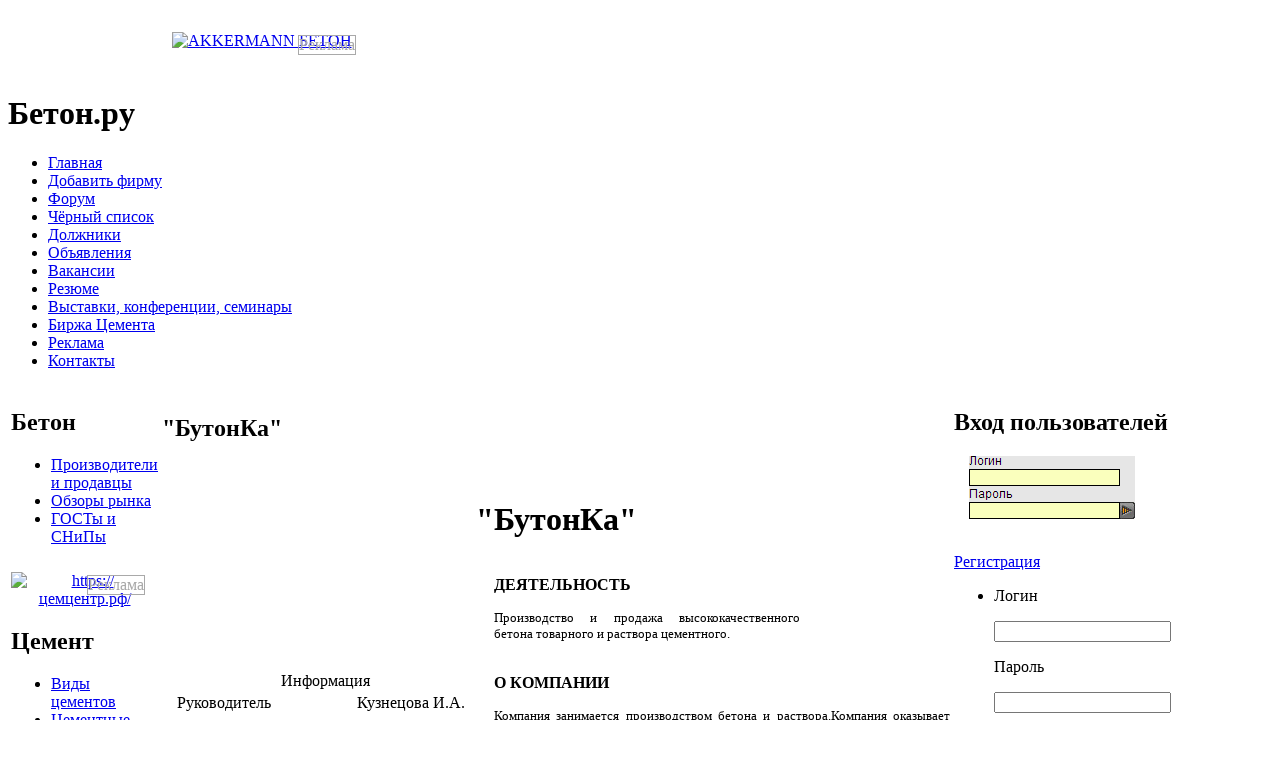

--- FILE ---
content_type: text/html; charset=windows-1251
request_url: https://beton.ru/catalog/7897/155577/
body_size: 12393
content:
<!DOCTYPE html   PUBLIC "-//W3C//DTD XHTML 1.0 Transitional//EN"
        "https://www.w3.org/TR/xhtml1/DTD/xhtml1-transitional.dtd">

<html xmlns="http://www.w3.org/1999/xhtml">

<head>

    <link href="/bitrix/templates/.default/style2.css" type="text/css" rel="stylesheet"/>
    <link rel="stylesheet" href="/include/fontawesome.io/css/font-awesome.min.css">
    <meta http-equiv="Content-Type" content="text/html; charset=windows-1251"/>
    <meta name="viewport" content="width=device-width, initial-scale=1.0">

        <meta name="robots" content="index, follow" />
    <meta name="keywords" content="Производство и продажа высококачественного бетона товарного и раствора цементного." />
    <meta name="description" content="Компания занимается производством бетона и раствора.Компания оказывает так-же доставку продукции собственным автотранспортом, предоставляет услуги по укладке бетононасосом. " />
    <title> &quot;БутонКа&quot;</title>
    <link href="/bitrix/cache/css/ru/newnew/kernel_main/kernel_main.css?168207301645098" type="text/css"  rel="stylesheet" />
<link href="/bitrix/cache/css/ru/newnew/kernel_socialservices/kernel_socialservices.css?16813352854630" type="text/css"  rel="stylesheet" />
<link href="/bitrix/cache/css/ru/newnew/page_71cad7dbb9452b85f744b8ef86348cb7/page_71cad7dbb9452b85f744b8ef86348cb7.css?16803010613663" type="text/css"  rel="stylesheet" />
<link href="/bitrix/cache/css/ru/newnew/template_f76ea80ea40f796180271fd5d15db238/template_f76ea80ea40f796180271fd5d15db238.css?170591088140467" type="text/css"  data-template-style="true"  rel="stylesheet" />

    <script type="text/javascript">if(!window.BX)window.BX={message:function(mess){if(typeof mess=='object') for(var i in mess) BX.message[i]=mess[i]; return true;}};</script>
<script type="text/javascript">(window.BX||top.BX).message({'JS_CORE_LOADING':'Загрузка...','JS_CORE_NO_DATA':'- Нет данных -','JS_CORE_WINDOW_CLOSE':'Закрыть','JS_CORE_WINDOW_EXPAND':'Развернуть','JS_CORE_WINDOW_NARROW':'Свернуть в окно','JS_CORE_WINDOW_SAVE':'Сохранить','JS_CORE_WINDOW_CANCEL':'Отменить','JS_CORE_H':'ч','JS_CORE_M':'м','JS_CORE_S':'с','JSADM_AI_HIDE_EXTRA':'Скрыть лишние','JSADM_AI_ALL_NOTIF':'Показать все','JSADM_AUTH_REQ':'Требуется авторизация!','JS_CORE_WINDOW_AUTH':'Войти','JS_CORE_IMAGE_FULL':'Полный размер'});</script>
<script type="text/javascript">(window.BX||top.BX).message({'LANGUAGE_ID':'ru','FORMAT_DATE':'DD.MM.YYYY','FORMAT_DATETIME':'DD.MM.YYYY HH:MI:SS','COOKIE_PREFIX':'','SERVER_TZ_OFFSET':'10800','SITE_ID':'ru','USER_ID':'','SERVER_TIME':'1767854185','USER_TZ_OFFSET':'0','USER_TZ_AUTO':'Y','bitrix_sessid':'4178902cb60b2cd6d6990628dad8192d'});</script>


<script type="text/javascript" src="/bitrix/cache/js/ru/newnew/kernel_main/kernel_main.js?1682073016306694"></script>
<script type="text/javascript" src="/bitrix/js/main/cphttprequest.min.js?16794486793623"></script>
<script type="text/javascript" src="/bitrix/cache/js/ru/newnew/kernel_socialservices/kernel_socialservices.js?16813352851659"></script>
<script type="text/javascript">BX.setJSList(['/bitrix/js/main/core/core.js?167944868065494','/bitrix/js/main/core/core_ajax.js?167944868020575','/bitrix/js/main/json/json2.min.js?16794486793467','/bitrix/js/main/core/core_ls.js?16794486807365','/bitrix/js/main/session.js?16794486792511','/bitrix/js/main/core/core_popup.js?167944868028778','/bitrix/js/main/utils.js?167944868019858','/bitrix/js/main/core/core_fx.js?16794486809592','/bitrix/js/main/core/core_window.js?167944868074831','/bitrix/js/main/core/core_autosave.js?16794486806549','/bitrix/js/main/core/core_dd.js?16794486802182','/bitrix/js/main/core/core_date.js?167944868034102','/bitrix/js/main/core/core_timer.js?16794486804311','/bitrix/js/main/dd.js?167944867910645','/bitrix/js/main/core/core_tooltip.js?16794486809925','/bitrix/js/socialservices/ss.js?16794486801419','/bitrix/templates/newnew/components/bitrix/menu/horizontal_multilevel/script.js?1679936055469']); </script>
<script type="text/javascript">BX.setCSSList(['/bitrix/js/main/core/css/core.css?16794486802854','/bitrix/js/main/core/css/core_popup.css?167944868024368','/bitrix/js/main/core/css/core_date.css?16794486809592','/bitrix/js/main/core/css/core_tooltip.css?16794486805746','/bitrix/js/socialservices/css/ss.css?16794486804427','/bitrix/components/beton/catalog.element/templates/company/style.css?1679448681626','/bitrix/components/beton/iblock.vote/templates/companies/style.css?1679448680357','/bitrix/components/beton/catalog.section/templates/lastrecords_job/style.css?1679448680490','/bitrix/components/beton/catalog.section/templates/lastrecords_announce/style.css?1679448680490','/bitrix/components/beton/catalog.section/templates/lastrecords_res/style.css?1679448680490','/bitrix/templates/newnew/components/bitrix/menu/horizontal_multilevel/style.css?16799360554598','/bitrix/templates/newnew/styles.css?170591086834888','/bitrix/templates/newnew/template_styles.css?1679936055243']); </script>
<script type="text/javascript">var ajaxMessages = {wait:"Загрузка..."}</script>



    <script type="text/javascript" src="/bitrix/cache/js/ru/newnew/template_90734bc87f75f226dae79fb02e1b987a/template_90734bc87f75f226dae79fb02e1b987a.js?1680301040851"></script>
<script type="text/javascript">
bxSession.Expand(1440, '4178902cb60b2cd6d6990628dad8192d', false, '06d683db3d279069f1da4aad272ad465');
</script>
<script type="text/javascript">var _ba = _ba || []; _ba.push(["aid", "65be3c9d9c57d11d7160ce27c0e79a07"]); _ba.push(["host", "beton.ru"]); (function() {var ba = document.createElement("script"); ba.type = "text/javascript"; ba.async = true;ba.src = (document.location.protocol == "https:" ? "https://" : "http://") + "bitrix.info/ba.js";var s = document.getElementsByTagName("script")[0];s.parentNode.insertBefore(ba, s);})();</script>


    
            <script type="text/javascript" src="/bitrix/templates/beton/js/jquery-1.2.1.js"></script>
        <!-- <script type="text/javascript" src="/bitrix/templates/.default/js2/jquery-1.8.2.min.js"></script> -->
        <!-- <script type="text/javascript" src="/bitrix/templates/.default/js2/jquery-ui-1.8.23.custom.min.js"></script> -->

    


    

    

        <link rel="shortcut icon" type="image/x-icon" href="/images/favicon.ico">


    
    <!-- Yandex.Metrika counter -->
    <script type="text/javascript">
        (function (m, e, t, r, i, k, a) {
            m[i] = m[i] || function () {
                (m[i].a = m[i].a || []).push(arguments)
            };
            m[i].l = 1 * new Date();
            for (var j = 0; j < document.scripts.length; j++) {
                if (document.scripts[j].src === r) {
                    return;
                }
            }
            k = e.createElement(t), a = e.getElementsByTagName(t)[0], k.async = 1, k.src = r, a.parentNode.insertBefore(k, a)
        })
        (window, document, "script", "https://mc.yandex.ru/metrika/tag.js", "ym");

        ym(93086334, "init", {
            clickmap: true,
            trackLinks: true,
            accurateTrackBounce: true
        });
    </script>
    <noscript>
        <div><img src="https://mc.yandex.ru/watch/93086334" style="position:absolute; left:-9999px;" alt=""/></div>
    </noscript>
    <!-- /Yandex.Metrika counter -->
</head>



<style>
    .reklama{
        display: initial;
        border: 1px solid darkgrey;
        position: absolute;
        margin-left: -54px;
        color: darkgrey;
        margin-top: 3px;

    }    .reklama2{
        display: initial;
        border: 1px solid darkgrey;
        position: absolute;
        right: 13px;
        color: darkgrey;
        top: 3px;

    }
    </style>
<div id="panel"></div>

<div id="wrap">

    <div id="header">

        <table width="100%">

            <tr style="margin-top:10px;">
                <td style="width:40%;height:60px;">
                                        <div align='center'><a href="/bitrix/rk.php?id=28&amp;event1=banner&amp;event2=click&amp;event3=1+%2F+%5B28%5D+%5BTOP_1%5D+1+TOP&amp;goto=http%3A%2F%2Fwww.akkermann.ru%2F" target="_blank" ><img alt="AKKERMANN БЕТОН" title="AKKERMANN БЕТОН" src="/upload/bx/ceb/akkermann_468x60_2.gif" width="468" height="60" style="border:0;" /></a><div class='reklama'>Реклама</div></div></td>


                <td style="width:20%;height:60px;"></td>

                <td style="width:40%;height:60px;"></td>
                
            </tr>

        </table>

        <h1 onclick="document.location.href='https://www.beton.ru/'" href="https://www.beton.ru/"
            style="cursor:pointer">Бетон.ру</h1>

        

    </div>

    <div id="menu">

        

<ul>

	<li><div class="menu"></div><a href="http://beton.ru"  >Главная</a>&nbsp;<div class="menur"></div></li>
	<li><div class="menu"></div><a href="/auth/registration/org_registration.php"  >Добавить фирму</a>&nbsp;<div class="menur"></div></li>
	<li><div class="menu"></div><a href="/communication/forum/"  >Форум</a>&nbsp;<div class="menur"></div></li>
	<li><div class="menu"></div><a href="/communication/forum/index.php?PAGE_NAME=list&FID=88"  >Чёрный список</a>&nbsp;<div class="menur"></div></li>
	<li><div class="menu"></div><a href="/debtors/"  >Должники</a>&nbsp;<div class="menur"></div></li>
	<li><div class="menu"></div><a href="/announces/"  >Объявления</a>&nbsp;<div class="menur"></div></li>
	<li><div class="menu"></div><a href="/job/show/vacancies/"  >Вакансии</a>&nbsp;<div class="menur"></div></li>
	<li><div class="menu"></div><a href="/job/show/resumes/"  >Резюме</a>&nbsp;<div class="menur"></div></li>
	<li><div class="menu"></div><a href="/actions/"  >Выставки, конференции, семинары</a>&nbsp;<div class="menur"></div></li>
	<li><div class="menu"></div><a href="/exchange/"  >Биржа Цемента</a>&nbsp;<div class="menur"></div></li>
	<li><div class="menu"></div><a href="/reklama/"  >Реклама</a>&nbsp;<div class="menur"></div></li>
	<li><div class="menu"></div><a href="/contacts/"  >Контакты</a>&nbsp;<div class="menur"></div></li>

</ul><div class="clear"></div>

    </div>
    

    <table width="100%" height="100%">

        <tr>

            <td class="tdleft" valign="top" height="100%">

                <!---------------------------------------------------------------------------------------------------------------------------------------------->

                <!---------------------------------------------------------------------------------------------------------------------------------------------->

                <table width="100%" cellpadding="0" cellspacing="0">

                    <tr>
                        <td>
                            <div class="block">
                                <h2><span style="">Бетон</span></h2>
                                <div class="block-bg">
                                    <ul>
                                        <li><a href="/catalog/?SPECIALIZATION_ID=1964">Производители и продавцы</a></li>
                                        <li><a href="/news/obzor/beton/">Обзоры рынка</a></li>
                                        <li><a href="/library/3038/">ГОСТы и СНиПы</a></li>
                                    </ul>
                                </div>
                            </div>
                        </td>
                    </tr>
                    <tr>
                        <td>
                            <div class="banner" style="position: relative;">
                                <div align="center" style='margin-top: 10px;'><a href="/bitrix/rk.php?id=66&amp;event1=banner&amp;event2=click&amp;event3=1+%2F+%5B66%5D+%5BLEFT_TOP_1%5D+1+LEFT&amp;goto=https%3A%2F%2F%F6%E5%EC%F6%E5%ED%F2%F0.%F0%F4%2F" target="_blank" ><img alt="https://цемцентр.рф/" title="https://цемцентр.рф/" src="/upload/bx/5b3/Баннер_Цемцентр_4.gif" width="180" height="180" style="border:0;" /></a><div class='reklama2'>Реклама</div></div>                            </div>
                        </td>
                    </tr>
                    <tr>
                        <td>
                            <div class="block">
                                <h2><span style="">Цемент</span></h2>
                                <div class="block-bg">
                                    <ul>
                                        <li><a href="/library/cement/">Виды цементов</a></li>
                                        <li><a href="/cemzavodi/">Цементные заводы России</a></li>
                                        <li><a href="/catalog/?SPECIALIZATION_ID=1966">Продавцы цемента</a></li>
                                        <li><a href="/graphs/factories/cement/">Статистика отгрузки</a></li>
                                        <li><a href="/graphs/regions/cement/">Статистика потребления</a></li>
                                        <li><a href="/news/obzor/cement/">Обзоры рынка</a></li>
                                        <li><a href="/library/2975/">Цементные заводы мира</a></li>
                                        <li><a href="/library/402/">Энциклопедия цемента</a></li>
                                        <li><a href="/library/3024/">ГОСТы и СНиПы</a></li>
                                    </ul>
                                </div>
                            </div>
                        </td>
                    </tr>
                    <tr>
                        <td>
                            <div class="banner" style="margin-top:10px;position: relative;">
                                                            </div>
                        </td>
                    </tr>
                    <tr>
                        <td>
                            <div class="block">
                                <h2><span style="">Нерудные материалы</span></h2>
                                <div class="block-bg">
                                    <ul>
                                        <li><a href="/graphs/factories/crushedstone/">Отгрузка щебня</a></li>
                                        <li><a href="/graphs/factories/sand/">Отгрузка песка</a></li>
                                        <li><a href="/graphs/regions/crushedstone/">Потребление щебня</a></li>
                                        <li><a href="/graphs/regions/sand/">Потребление песка</a></li>
                                        <li><a href="/catalog/?SPECIALIZATION_ID=7889">Производители и продавцы</a></li>
                                        <li><a href="/news/obzor/nerud/">Обзоры рынка</a></li>
                                        <li><a href="/library/3034/">ГОСТы и СНиПы</a></li>
                                    </ul>
                                </div>
                            </div>
                        </td>
                    </tr>
                    <tr>
                        <td>
                            <div class="banner" style="margin-top:10px;position: relative;">
                                                            </div>
                        </td>
                    </tr>
                    <tr>
                        <td>
                            <div class="block">
                                <h2>
                                    <div class="left"></div>
                                    База данных
                                    <div class="right"></div>
                                </h2>
                                <div class="block-bg">
                                    <ul>
                                                                                <li><a href="/catalog/?SPECIALIZATION_ID=7893">Добавки и пигменты</a></li>
                                                                                                                        <li><a href="/catalog/?SPECIALIZATION_ID=7895">Оборудование</a></li>
                                        <li><a href="/catalog/?SPECIALIZATION_ID=7891">Перевозки</a></li>
                                                                                <li><a href="/catalog/?SPECIALIZATION_ID=151022">Стеновые материалы</a></li>
                                                                                <li><a href="/catalog/?SPECIALIZATION_ID=7899">Сухие строительные смеси</a></li>
                                                                                                                        <li><a href="/catalog/?SPECIALIZATION_ID=151020">Научные учреждения</a></li>
                                    </ul>
                                </div>
                            </div>
                        </td>
                    </tr>
                    <tr>
                        <td>
                            <div class="banner">
                                                                                                                                                                                                                                                                                                                                                                                                                            </div>
                        </td>
                    </tr>
                                            <tr>

                            <td>


                                <div class="block">
                                    <h2>
                                        <div class="left"></div>
                                        Реклама
                                        <div class="right"></div>
                                    </h2>
                                    <div class="block-bg">
                                        <script type="text/javascript">
<!--
var _acic={dataProvider:10,allowCookieMatch:false};(function(){var e=document.createElement("script");e.type="text/javascript";e.async=true;e.src="https://www.acint.net/aci.js";var t=document.getElementsByTagName("script")[0];t.parentNode.insertBefore(e,t)})()
//-->
</script>                                    </div>
                                </div>
                            </td>
                        </tr>
                                                            </td>

                    </tr>

                </table>


            </td>

            <td class="tdmain" valign="top">

                <table class="banner2">
                    <tr>
                        <td>

                            
                            
                            
                            
                        </td>

                    </tr>

                </table>

                
                <div class="news">

                    <h2>
                        <div class="news_left"></div> &quot;БутонКа&quot;                        <div class="news_right"></div>
                    </h2>

                    <div class="strelka"></div>

                    
                </div><br>
<center>
	<h1 class="title"> &quot;БутонКа&quot; </h1>
	</center>
<table width="100%" border="0" cellpadding="0" cellspacing="0">
	<tr>
		<td width="13"></td>
		<td valign="top" class="leftpart" align="center">
			<table width="100%" border="0" cellpadding="0" cellspacing="0">
				<tr>
					<td height="80" valign="top" align="center">
													&nbsp;
											</td>
				</tr>
				<tr>
					<td height="30" align="center">&nbsp;</td>
				</tr>
				
				
				<tr>
					<td class="leftinfo" height="22" align="center">Информация</td>
				</tr>
				<tr>
					<td class="tableinfo" valign="top">
						<table border="0" cellpadding="2" cellspacing="0">
														<tr>
								<td width="60%" align="left">Руководитель</td>
								<td align="left">Кузнецова И.А.</td>
							</tr>
														<tr>
								<td width="60%" align="left"></td>
								<td align="left"></td>
							</tr>
														<tr>
								<td valign="top" align="left" >Специализация</td>
																<td align="left"><a href="/catalog/?SPECIALIZATION_ID=1964">Бетон, ЖБИ, ЖБК</a></td>
							</tr>
													</table>
					</td>
				</tr>
				<tr>
					<td height="30" align="center">&nbsp;</td>
				</tr>
				
								
								<tr>
					<td class="leftinfo" height="22" align="center">Контакты</td>
				</tr>
				<tr>
					<td valign="top" class="tableinfo">
						<table border="0" cellpadding="2" cellspacing="0">
							<tr>
															
																<td align="left">Россия, Нижний Новгород</td>
							</tr>
							<tr  valign="top">
								<td align="left">Н-Новгород, ул. Кащенко, д.2</td>
							</tr>
							<tr valign="top">
								<td align="left">Телефон: -1515																</td>
							</tr>
															<tr valign="top">
									<td align="left">Факс: (8313) 21-08-39</td>
								</tr>
														<tr  valign="top">
								<td>&nbsp;</td>
							</tr>
							<tr  valign="top">
								<td><b>Контактное лицо:</b></td>
							</tr>
														<tr  valign="top">
								<td align="left">Должность: Представитель завода</td>
							</tr>
														<tr  valign="top">
								<td align="left">ФИО: Червяков&nbsp;Андрей&nbsp;Валерьевич</td>
							</tr>
							<tr  valign="top" align="left">
								<td align="left"><a href="mailto:velo42@yandex.ru">velo42@yandex.ru</a></td>
							</tr>
							<tr  valign="top" align="left"> 
								<td align="left"><a href="http://" target="_blank"></a></td>
							</tr>
						</table>
					</td>
				</tr>
				<tr>
					<td height="30" align="center">&nbsp;</td>
				</tr>	
				
                                <tr>
					<td height="30" align="center">&nbsp;</td>
				</tr>	
                <tr>
                    <td class="leftinfo" height="22" align="center">НАРОДНЫЙ РЕЙТИНГ</td>
                </tr>
                <tr>
                    <td>
					<div id="voiting">
                        <table border="0" cellpadding="2" cellspacing="0" style="width:300px;background-color: #E6E6E6;">
                            <tr>
                                <td class="tableinfo_text" height="22" align="center"><b>Рейтинг компании</b></td>
                            </tr>
                            <tr>
								<td align="center">
									<script type="text/javascript">
if(!window.voteScript) window.voteScript =
{
	trace_vote: function(div, flag)
	{
		var my_div;
		var r = div.id.match(/^vote_(\w+)_(\d+)_(\d+)$/);
		for(var i = r[3]; i >= 0; i--)
		{
			my_div = document.getElementById('vote_'+r[1]+'_'+r[2]+'_'+i);
			if(my_div)
			{
				if(flag)
				{
					if(!my_div.saved_class)
						my_div.saved_className = my_div.className;
					if(my_div.className!='star-active star-over')
						my_div.className = 'star-active star-over';
				}
				else
				{
					if(my_div.saved_className && my_div.className != my_div.saved_className)
						my_div.className = my_div.saved_className;
				}
			}
		}
		i = r[3]+1;
		while(my_div = document.getElementById('vote_'+r[1]+'_'+r[2]+'_'+i))
		{
			if(my_div.saved_className && my_div.className != my_div.saved_className)
				my_div.className = my_div.saved_className;
			i++;
		}
	},
		do_vote: function(div, parent_id, arParams)
	{
		var r = div.id.match(/^vote_(\w+)_(\d+)_(\d+)$/);

		//var vote_name = r[1];
        var vote_id = r[2];
		var vote_value = r[3];

		function __handler(data)
		{
			var obContainer = document.getElementById(parent_id);
			if (obContainer)
			{
				obContainer.innerHTML = data;
			}
		}

		PShowWaitMessage('wait_' + parent_id, true);

				var url = '/bitrix/components/beton/iblock.vote/component.php'

				arParams['vote'] = 'Y';
		arParams['vote_id'] = vote_id;
		arParams['rating'] = vote_value;

		var TID = CPHttpRequest.InitThread();
		CPHttpRequest.SetAction(TID, __handler);
				CPHttpRequest.Post(TID, url, arParams);
			}
}
</script>
<div class="iblock-vote" id="vote_company_155577">
<table border="0" cellspacing="0" cellpadding="0">
	<tr>
										<td><div id="vote_company_155577_0" class="star-active star-empty" title="1" onmouseover="voteScript.trace_vote(this, true);" onmouseout="voteScript.trace_vote(this, false)" onclick="voteScript.do_vote(this, 'vote_company_155577', {'SESSION_PARAMS':'969d9fef1c07cdc89c9bbaf6129665a9','PAGE_PARAMS':{'ELEMENT_ID':'155577'},'sessid':'bea29523cbd913e6574d8a410ad9b872','AJAX_CALL':'Y'})"></div></td>
							<td><div id="vote_company_155577_1" class="star-active star-empty" title="2" onmouseover="voteScript.trace_vote(this, true);" onmouseout="voteScript.trace_vote(this, false)" onclick="voteScript.do_vote(this, 'vote_company_155577', {'SESSION_PARAMS':'969d9fef1c07cdc89c9bbaf6129665a9','PAGE_PARAMS':{'ELEMENT_ID':'155577'},'sessid':'bea29523cbd913e6574d8a410ad9b872','AJAX_CALL':'Y'})"></div></td>
							<td><div id="vote_company_155577_2" class="star-active star-empty" title="3" onmouseover="voteScript.trace_vote(this, true);" onmouseout="voteScript.trace_vote(this, false)" onclick="voteScript.do_vote(this, 'vote_company_155577', {'SESSION_PARAMS':'969d9fef1c07cdc89c9bbaf6129665a9','PAGE_PARAMS':{'ELEMENT_ID':'155577'},'sessid':'bea29523cbd913e6574d8a410ad9b872','AJAX_CALL':'Y'})"></div></td>
							<td><div id="vote_company_155577_3" class="star-active star-empty" title="4" onmouseover="voteScript.trace_vote(this, true);" onmouseout="voteScript.trace_vote(this, false)" onclick="voteScript.do_vote(this, 'vote_company_155577', {'SESSION_PARAMS':'969d9fef1c07cdc89c9bbaf6129665a9','PAGE_PARAMS':{'ELEMENT_ID':'155577'},'sessid':'bea29523cbd913e6574d8a410ad9b872','AJAX_CALL':'Y'})"></div></td>
							<td><div id="vote_company_155577_4" class="star-active star-empty" title="5" onmouseover="voteScript.trace_vote(this, true);" onmouseout="voteScript.trace_vote(this, false)" onclick="voteScript.do_vote(this, 'vote_company_155577', {'SESSION_PARAMS':'969d9fef1c07cdc89c9bbaf6129665a9','PAGE_PARAMS':{'ELEMENT_ID':'155577'},'sessid':'bea29523cbd913e6574d8a410ad9b872','AJAX_CALL':'Y'})"></div></td>
							<td><div id="vote_company_155577_5" class="star-active star-empty" title="6" onmouseover="voteScript.trace_vote(this, true);" onmouseout="voteScript.trace_vote(this, false)" onclick="voteScript.do_vote(this, 'vote_company_155577', {'SESSION_PARAMS':'969d9fef1c07cdc89c9bbaf6129665a9','PAGE_PARAMS':{'ELEMENT_ID':'155577'},'sessid':'bea29523cbd913e6574d8a410ad9b872','AJAX_CALL':'Y'})"></div></td>
							<td><div id="vote_company_155577_6" class="star-active star-empty" title="7" onmouseover="voteScript.trace_vote(this, true);" onmouseout="voteScript.trace_vote(this, false)" onclick="voteScript.do_vote(this, 'vote_company_155577', {'SESSION_PARAMS':'969d9fef1c07cdc89c9bbaf6129665a9','PAGE_PARAMS':{'ELEMENT_ID':'155577'},'sessid':'bea29523cbd913e6574d8a410ad9b872','AJAX_CALL':'Y'})"></div></td>
							<td><div id="vote_company_155577_7" class="star-active star-empty" title="8" onmouseover="voteScript.trace_vote(this, true);" onmouseout="voteScript.trace_vote(this, false)" onclick="voteScript.do_vote(this, 'vote_company_155577', {'SESSION_PARAMS':'969d9fef1c07cdc89c9bbaf6129665a9','PAGE_PARAMS':{'ELEMENT_ID':'155577'},'sessid':'bea29523cbd913e6574d8a410ad9b872','AJAX_CALL':'Y'})"></div></td>
							<td><div id="vote_company_155577_8" class="star-active star-empty" title="9" onmouseover="voteScript.trace_vote(this, true);" onmouseout="voteScript.trace_vote(this, false)" onclick="voteScript.do_vote(this, 'vote_company_155577', {'SESSION_PARAMS':'969d9fef1c07cdc89c9bbaf6129665a9','PAGE_PARAMS':{'ELEMENT_ID':'155577'},'sessid':'bea29523cbd913e6574d8a410ad9b872','AJAX_CALL':'Y'})"></div></td>
							<td><div id="vote_company_155577_9" class="star-active star-empty" title="10" onmouseover="voteScript.trace_vote(this, true);" onmouseout="voteScript.trace_vote(this, false)" onclick="voteScript.do_vote(this, 'vote_company_155577', {'SESSION_PARAMS':'969d9fef1c07cdc89c9bbaf6129665a9','PAGE_PARAMS':{'ELEMENT_ID':'155577'},'sessid':'bea29523cbd913e6574d8a410ad9b872','AJAX_CALL':'Y'})"></div></td>
									<td><div id="wait_vote_company_155577">(Нет голосов)</div></td>
	 
	</tr>
</table>
</div>								</td>
                            </tr>
							<tr>
                                <td class="tableinfo_text" height="5"></td>
                            </tr>
                        </table>
                    </div>
                    </td>
                </tr>
			</table>
		</td>
		<td width="19"></td>
		<td  valign="top">
			<table width="100%" border="0" cellpadding="0" cellspacing="0">
									<tr>
						<td valign="top">
							<table width="100%" border="0" cellpadding="0" cellspacing="0">
								<tr>
									<td>
										<p class="description"><b>ДЕЯТЕЛЬНОСТЬ</b></p>
										<div style="TEXT-ALIGN: justify;">
										<p><font size="2">Производство и продажа высококачественного бетона товарного и раствора цементного.</font></p></div>
																			</td>
									<td width="150" valign="top" align="right">
																					&nbsp;
																			</td>
								</tr>
							</table>
						</td>
					</tr>
																<tr>
					<td valign="top"> 
						<p class="description"><b>О КОМПАНИИ</b></p>
						<div style="TEXT-ALIGN: justify;">
						<p><font size="2">Компания занимается производством бетона и раствора.Компания оказывает так-же доставку продукции собственным автотранспортом, предоставляет услуги по укладке бетононасосом. </font></p></div>
						<p><a href="/personal/organization/">Редактировать профиль компании</a></p>					</td>
				</tr>
									<tr>
						<td  width="100%" height="1" colspan="1" style="border-bottom:1px solid #e6e6e6;padding-top: 10px; "><img src="/images/i.gif"></td>
					</tr>
					<tr>
						<td>
						
<br />
 <br />Всего комментариев: 0<table class="data-table" width="100%">
	<tbody>
		</tbody>
</table>
<br />

<br />
<a name="form" style="text-decoration: none;">

<form name="iblock_add" action="/catalog/7897/155577/?SPECIALIZATION_ID=7897&amp;ELEMENT_ID=155577" method="post" enctype="multipart/form-data">

	<input type="hidden" name="sessid" id="sessid" value="4178902cb60b2cd6d6990628dad8192d" />
	
	<table class="data-table">
		<thead>
			<tr>
				<td colspan="2">&nbsp;</td>
			</tr>
		</thead>
				<tbody>
							<tr>
					<td class="field_name">Имя</td>
					<td class="field_value">
														<input type="text" name="PROPERTY[394][0]" size="25" maxlength="45" value="" /><br />					</td>
				</tr>
							<tr>
					<td class="field_name"><span class="starrequired">* </span>Комментарий</td>
					<td class="field_value">
												<textarea cols="30" rows="5" name="PROPERTY[395][0]"></textarea>
													</td>
				</tr>
										<tr>
					<td class="field_name">Защита от автоматического заполнения</td>
					<td class="field_value">
						<input type="hidden" name="captcha_sid" value="0d006df2884f1cdaf89e595ec231b0af" />
						<img src="/bitrix/tools/captcha.php?captcha_sid=0d006df2884f1cdaf89e595ec231b0af" width="180" height="40" alt="CAPTCHA" />
					</td>
				</tr>
				<tr>
					<td class="field_name">Введите слово с картинки<span class="starrequired">*</span>:</td>
					<td class="field_value"><input type="text" style="width:297px;" name="captcha_word" maxlength="50" value=""></td>
				</tr>
					</tbody>
				<tfoot>
			<tr>
				<td>&nbsp;</td>
				<td>
					<input type="submit" style="width: 100%;"class="orange_button" name="iblock_submit" value="Отправить" />
														</td>
			</tr>
		</tfoot>
	</table>
	<br />
	<p style="color: red;">* - обязательные поля для заполнения</p>
	</form> 
						</td>
					</tr>
				<tr>
					<td align="left">
							
					</td>
				</tr>
			</table>
		</td>
	</tr>
</table>	
<center style="margin-top:20px;">Количество просмотров: <font color="#ff8100">2853</font></center>

<br><br><br><br>

<table width="100%" border="0">
 <tr>
	<td width="100%">
	  <table width="100%" border="0">
	    <tr align="center">
			<td align="right" width="40%"></td>
			<td align="center"width="20%">Посмотреть</td>
			<td align="left"width="40%"></td>
	    </tr>
	    <tr align="center">
			<td height="10" colspan="3"></td>
	    </tr>
	    <tr align="center">
			<td align="right"><a href=/catalog/7897/153778/>Торговый дом &quot;УСС&quot;</a></td>
			<td align="center"><a href="/catalog/?SPECIALIZATION_ID=7897">Назад</a></td>
			<td align="left"><a href=/catalog/7897/154108/> &quot;Триада-96&quot;</a></td>
		</tr>
	  </table>
	</td>
<tr/>
</table>

	<table cellspacing="0" cellpadding="0" border="1" class="grey"> 	
  <tbody>
    <tr><td height="20" colspan="2"></td></tr>
    <tr>
		<td width="45%">
				<div class="b-last-job">
		<div class="b-last-head">Последние вакансии</div>
		<div class="b-last-cont">
			<ul>
														<li><span>07.01.2026</span><a href="/job/element.php?IBLOCK_ID=56&amp;SECTION_ID=2140&amp;ELEMENT_ID=442367" title="Kirill">Kirill</a></li>
														<li><span>06.01.2026</span><a href="/job/element.php?IBLOCK_ID=56&amp;SECTION_ID=2140&amp;ELEMENT_ID=442361" title="Henryadamn">Henryadamn</a></li>
														<li><span>06.01.2026</span><a href="/job/element.php?IBLOCK_ID=56&amp;SECTION_ID=2140&amp;ELEMENT_ID=442360" title="Henryadamn">Henryadamn</a></li>
														<li><span>06.01.2026</span><a href="/job/element.php?IBLOCK_ID=56&amp;SECTION_ID=2140&amp;ELEMENT_ID=442359" title="Henryadamn">Henryadamn</a></li>
														<li><span>05.01.2026</span><a href="/job/element.php?IBLOCK_ID=56&amp;SECTION_ID=2140&amp;ELEMENT_ID=442358" title="mgmarketat">mgmarketat</a></li>
							</ul>
		</div>
	</div>
			</td>
 		<td width="55%">			
	<div class="b-last-ads">
		<div class="b-last-head">Последние объявления</div>
		<div class="b-last-cont">
			<ul>
																			<li ><span>07.01.2026</span><a href="/announces/element.php?IBLOCK_ID=55&amp;SECTION_ID=0&amp;ELEMENT_ID=440309" title="Газобетонные блоки БЦК D500 оптом">Газобетонные блоки БЦК D500 оптом</a></li>
																			<li ><span>07.01.2026</span><a href="/announces/element.php?IBLOCK_ID=55&amp;SECTION_ID=0&amp;ELEMENT_ID=440316" title="Сухие строительные смеси и клей плиточный оптом">Сухие строительные смеси и клей плиточный оптом</a></li>
																			<li ><span>07.01.2026</span><a href="/announces/element.php?IBLOCK_ID=55&amp;SECTION_ID=0&amp;ELEMENT_ID=406382" title="Цемент навальный оптом от производителя">Цемент навальный оптом от производителя</a></li>
																			<li ><span>07.01.2026</span><a href="/announces/element.php?IBLOCK_ID=55&amp;SECTION_ID=0&amp;ELEMENT_ID=406380" title="Сухие строительные смеси МКУ М300, М200, М150 и клей плиточн...">Сухие строительные смеси МКУ М300, М200, М150 и клей плиточн...</a></li>
																			<li ><span>07.01.2026</span><a href="/announces/element.php?IBLOCK_ID=55&amp;SECTION_ID=0&amp;ELEMENT_ID=406379" title="Цемент ЦЕМ 0 42,5Н, ЦЕМ I 42,5Н оптом">Цемент ЦЕМ 0 42,5Н, ЦЕМ I 42,5Н оптом</a></li>
							</ul>
		</div>
	</div>
			</td>
	</tr>
	<tr><td height="20" colspan="2"></td></tr>
	<tr>
		<td width="45%" > 

				<div class="b-last-resum">
		<div class="b-last-head">Последние резюме</div>
		<div class="b-last-cont">
			<ul>
														<li><span>11.12.2025</span><a href="/job/element.php?IBLOCK_ID=56&amp;SECTION_ID=2141&amp;ELEMENT_ID=442318" title="Оператор бсу и рбу">Оператор бсу и рбу</a></li>
														<li><span>25.11.2025</span><a href="/job/element.php?IBLOCK_ID=56&amp;SECTION_ID=2141&amp;ELEMENT_ID=442269" title="Лаборант бетон(Вахта 15/15, 7/7)">Лаборант бетон(Вахта 15/15, 7/7)</a></li>
														<li><span>11.10.2025</span><a href="/job/element.php?IBLOCK_ID=56&amp;SECTION_ID=2141&amp;ELEMENT_ID=442116" title="Оператор БСУ РБУ">Оператор БСУ РБУ</a></li>
							</ul>
		</div>
	</div>
			</td>	<td width="55%" > 
			

	<div class="b-last-forum">
		<div class="b-last-head">Последние темы на форуме</div>
		<div class="b-last-cont">
			<ul>
									<li><span>21.11.2025</span>
										<a href="/communication/forum/index.php?PAGE_NAME=message&amp;FID=110&amp;TID=27149&amp;MID=72301#message72301" class="forum-title" title="Холдинг «Сибирский цемент» стал партнером VIII Профессорского форума «Наука…">Холдинг «Сибирский цемент» стал партнером VIII Профессорского форума «Наука…</a></li>
									<li><span>19.09.2025</span>
										<a href="/communication/forum/index.php?PAGE_NAME=message&amp;FID=110&amp;TID=25559&amp;MID=72300#message72300" class="forum-title" title="ЦЕМРОС запустил образовательную платформу – «Центр развития»">ЦЕМРОС запустил образовательную платформу – «Центр развития»</a></li>
									<li><span>16.08.2024</span>
										<a href="/communication/forum/index.php?PAGE_NAME=message&amp;FID=110&amp;TID=25628&amp;MID=71700#message71700" class="forum-title" title="Новый цементный терминал за 1 млрд. рублей под Истрой: БЦК И ВЕКТОР подписа…">Новый цементный терминал за 1 млрд. рублей под Истрой: БЦК И ВЕКТОР подписа…</a></li>
									<li><span>09.04.2024</span>
										<a href="/communication/forum/index.php?PAGE_NAME=message&amp;FID=110&amp;TID=26224&amp;MID=71307#message71307" class="forum-title" title="Кавказцемент обозначил планы развития на 2024 год.">Кавказцемент обозначил планы развития на 2024 год.</a></li>
									<li><span>07.02.2024</span>
										<a href="/communication/forum/index.php?PAGE_NAME=message&amp;FID=110&amp;TID=26070&amp;MID=71138#message71138" class="forum-title" title="ЦЕМРОС запросил у регионов реальные прогнозы потребления цемента в 2024 год…">ЦЕМРОС запросил у регионов реальные прогнозы потребления цемента в 2024 год…</a></li>
							</ul>
		</div>
	</div>
	
		</td>
	</tr>
	<tr><td height="20" colspan="2"></td></tr>
   </tbody>
</table>	<script type="text/javascript" src="/bitrix/templates/.default/js2/jquery-1.8.2.min.js"></script>
	<script type="text/javascript" src="/bitrix/templates/.default/js2/jquery-ui-1.8.23.custom.min.js"></script>


</td>
		<td class="tdright" valign="top">



<table width="100%"   cellpadding="0" cellspacing="0">
	<tr>
		<td class="authing">
			
    <script type="text/javascript" src="/bitrix/templates/.default/js2/plugins.js"></script>
    <script type="text/javascript" src="/bitrix/templates/.default/js2/script.js"></script>
    <script type="text/javascript" src="/bitrix/templates/.default/js2/utils.js"></script>
    <script type="text/javascript" src="/bitrix/templates/.default/js2/jquery.maskedinput.js"></script>
    <script type="text/javascript" src="/bitrix/js/socialservices/ss.js"></script>
        <div class="block">
        <h2><div class="left"></div>Вход пользователей<div class="right"></div></h2>
        <div class="block-bg">

            <div style="margin-top:5px;margin-bottom:0px;margin-left:15px;padding:0px;height:63px;"><a href="#enter" rel="nofollow" class="fancybox" title="Вход"><img src="/images/auth.png" border="0"/></a>
            </div>
                        <br/>
            <p class="tcenter" id="recoveri">
                                                        <span class="reg"> <!-- не разрывайте span -->
						<a href="#reg" rel="nofollow" class="fancybox" title="Регистрация">Регистрация</a>
					</span><br>
                                            </p>
        </div>
    </div>



    <!--enter-->
    <div id="reg" class="ALdefLayer"  style="
	background: url('/images/registration-form-bg.jpg') repeat scroll 0 0 rgba(0, 0, 0, 0);
    display: none;
    height: 79px;
    width: 384px;
	border: 3px solid #FFFFFF;
    border-radius: 7px 7px 7px 7px;">

        <form class="form" action="">
            <ul>
                
                <li class="smallGap">
                    <div id="reg_email">
                        <p><b>@ ДЛЯ РЕГИСТРАЦИИ ВВЕДИТЕ ВАШ EMAIL АДРЕС</b></p>
                        <input class="txt" type="text" style="width: 377px;"/>
                    </div>
                </li>
                                <div class="err" style="color:#CD4040;float: left; width:227px;padding-top:8px;"></div>
                <li class="fixMargin2">
                    <div style="float:right;padding-right:1px;">
                                                <a href="#"  id="reg_now"><img src="/images/ok-button.png" border="0"></a>
                        <a href="#" onclick="$('.fancybox-overlay').hide();return false;"   id="reg_canc"><img src="/images/cancel-button.png" border="0"></a>
                    </div>                <li class="errors_mail">
                    <div >
                        <p class="error_mail" ></p>

                    </div>

                </li>
                </li>
            </ul>
        </form>
    </div>
    <div id="enter" class="ALdefLayer">
        <div class="err" style="color:#CD4040;"></div>
                <form class="form" id="reg_form" name="system_auth_form" method="post" target="_top" action="/login/catalog/7897/155577/?SPECIALIZATION_ID=7897&amp;ELEMENT_ID=155577">
                            <input type="hidden" name="backurl" value="/catalog/7897/155577/index.php?SPECIALIZATION_ID=7897&amp;ELEMENT_ID=155577" />
                        
            <input type="hidden" name="AUTH_FORM" value="Y" />
            <input type="hidden" name="TYPE" value="AUTH" />

            <ul>
                <li class="fixMargin">
                    <div id="auth_login">
                        <p>Логин</p>
                        <input type="text" class="txt" name="USER_LOGIN" maxlength="50" value="" />

                    </div>
                    <div id="auth_pass">
                        <p>Пароль</p>
                        <input class="txt" type="password" name="USER_PASSWORD" maxlength="50"/>
                                                <p class="notify">
                            <!--noindex-->
                            <a id="passs" href="/auth/?forgot_password=yes&amp;backurl=%2Fcatalog%2F7897%2F155577%2Findex.php%3FSPECIALIZATION_ID%3D7897%26ELEMENT_ID%3D155577" rel="nofollow">
                                Забыли свой пароль?                            </a>
                            <!--/noindex-->
                        </p>
                    </div>
                                        <div class="btnMargin">
                        <a href="#" id="auth_submit" class="btnEnter">Вход</a>
                    </div>
                </li>
                <li class="password-recovery" style="display:none;">
                    <div>
                        <p id="message_recovery_y">Если вы забыли свой пароль, введите адрес вашей электронной почты, мы вышлем на него ссылку для восстановления пароля.</p>
                                                <label for="email_recovery">E-mail</label>
                        <input type="text" name="ppts" id="email_recovery" class="txt"/>

                        <span><a style="cursor:pointer;" id="submit_recovery">Восстановить</a></span>
                        <p><a href="#" class="dotted-link">Назад</a></p>
                    </div>
                </li>
            </ul>
        </form>
        
<div class="bx-auth">
	<form method="post" name="bx_auth_servicesform" target="_top" action="">
					<div class="bx-auth-title">Войти как пользователь</div>
			<div class="bx-auth-note">Вы можете войти на сайт, если вы зарегистрированы на одном из этих сервисов:</div>
							<div class="bx-auth-services">
									<div><a href="javascript:void(0)" onclick="BxShowAuthService('VKontakte', 'form')" id="bx_auth_href_formVKontakte"><i class="bx-ss-icon vkontakte"></i><b>ВКонтакте</b></a></div>
									<div><a href="javascript:void(0)" onclick="BxShowAuthService('Twitter', 'form')" id="bx_auth_href_formTwitter"><i class="bx-ss-icon twitter"></i><b>Twitter</b></a></div>
									<div><a href="javascript:void(0)" onclick="BxShowAuthService('Facebook', 'form')" id="bx_auth_href_formFacebook"><i class="bx-ss-icon facebook"></i><b>Facebook</b></a></div>
									<div><a href="javascript:void(0)" onclick="BxShowAuthService('Livejournal', 'form')" id="bx_auth_href_formLivejournal"><i class="bx-ss-icon livejournal"></i><b>Livejournal</b></a></div>
									<div><a href="javascript:void(0)" onclick="BxShowAuthService('YandexOpenID', 'form')" id="bx_auth_href_formYandexOpenID"><i class="bx-ss-icon yandex"></i><b>Яндекс OpenID</b></a></div>
									<div><a href="javascript:void(0)" onclick="BxShowAuthService('MailRuOpenID', 'form')" id="bx_auth_href_formMailRuOpenID"><i class="bx-ss-icon openid-mail-ru"></i><b>Mail.Ru</b></a></div>
									<div><a href="javascript:void(0)" onclick="BxShowAuthService('Liveinternet', 'form')" id="bx_auth_href_formLiveinternet"><i class="bx-ss-icon liveinternet"></i><b>Liveinternet</b></a></div>
							</div>
							<div class="bx-auth-line"></div>
				<div class="bx-auth-service-form" id="bx_auth_servform" style="display:none">
												<div id="bx_auth_serv_formVKontakte" style="display:none"><a href="javascript:void(0)" onclick="BX.util.popup('https://oauth.vk.com/authorize?client_id=3928922&amp;redirect_uri=https%3A%2F%2Fbeton.ru%2Fcatalog%2F7897%2F155577%2Findex.php%3Fauth_service_id%3DVKontakte&amp;scope=friends,notify,offline,email&amp;response_type=code&amp;state=site_id%3Dru%26backurl%3D%252Fcatalog%252F7897%252F155577%252Findex.php%253Fcheck_key%253Dc5f1b3f74ef44e563575beb9c1d21f06%2526SPECIALIZATION_ID%253D7897%2526ELEMENT_ID%253D155577%26redirect_url%3D%252Fcatalog%252F7897%252F155577%252Findex.php%253FSPECIALIZATION_ID%253D7897%2526amp%253BELEMENT_ID%253D155577', 660, 425)" class="bx-ss-button vkontakte-button"></a><span class="bx-spacer"></span><span>Используйте вашу учетную запись VKontakte для входа на сайт.</span></div>
																<div id="bx_auth_serv_formTwitter" style="display:none"><a href="javascript:void(0)" onclick="BX.util.popup('/catalog/7897/155577/index.php?ncc=1&amp;auth_service_id=Twitter&amp;check_key=c5f1b3f74ef44e563575beb9c1d21f06&amp;backurl=%2Fcatalog%2F7897%2F155577%2Findex.php%3FSPECIALIZATION_ID%3D7897%26amp%3BELEMENT_ID%3D155577&amp;SPECIALIZATION_ID=7897&amp;ELEMENT_ID=155577', 800, 450)" class="bx-ss-button twitter-button"></a><span class="bx-spacer"></span><span>Используйте вашу учетную запись на Twitter.com для входа на сайт.</span></div>
																<div id="bx_auth_serv_formFacebook" style="display:none"><a href="javascript:void(0)" onclick="BX.util.popup('https://www.facebook.com/dialog/oauth?client_id=579388365462057&amp;redirect_uri=https%3A%2F%2Fbeton.ru%2Fcatalog%2F7897%2F155577%2Findex.php%3Fauth_service_id%3DFacebook%26check_key%3Dc5f1b3f74ef44e563575beb9c1d21f06%26SPECIALIZATION_ID%3D7897%26ELEMENT_ID%3D155577%26backurl%3D%252Fcatalog%252F7897%252F155577%252Findex.php%253FSPECIALIZATION_ID%253D7897%2526amp%253BELEMENT_ID%253D155577&amp;scope=email,publish_actions&amp;display=popup', 580, 400)" class="bx-ss-button facebook-button"></a><span class="bx-spacer"></span><span>Используйте вашу учетную запись на Facebook.com для входа на сайт.</span></div>
																<div id="bx_auth_serv_formLivejournal" style="display:none">
<span class="bx-ss-icon livejournal"></span>
<input type="text" name="OPENID_IDENTITY_LIVEJOURNAL" value="" size="20" />
<span>.livejournal.com</span>
<input type="hidden" name="sessid" id="sessid_1" value="4178902cb60b2cd6d6990628dad8192d" />
<input type="hidden" name="auth_service_error" value="" />
<input type="submit" class="button" name="" value="Войти" />
</div>
																<div id="bx_auth_serv_formYandexOpenID" style="display:none">
<span class="bx-ss-icon yandex"></span>
<input type="text" name="OPENID_IDENTITY_YANDEX" value="" size="20" />
<span>@yandex.ru</span>
<input type="hidden" name="sessid" id="sessid_2" value="4178902cb60b2cd6d6990628dad8192d" />
<input type="hidden" name="auth_service_error" value="" />
<input type="submit" class="button" name="" value="Войти" />
</div>
																<div id="bx_auth_serv_formMailRuOpenID" style="display:none">
<span class="bx-ss-icon openid-mail-ru"></span>
<input type="text" name="OPENID_IDENTITY_MAILRU" value="" size="20" />
<span>@mail.ru</span>
<input type="hidden" name="sessid" id="sessid_3" value="4178902cb60b2cd6d6990628dad8192d" />
<input type="hidden" name="auth_service_error" value="" />
<input type="submit" class="button" name="" value="Войти" />
</div>
																<div id="bx_auth_serv_formLiveinternet" style="display:none">
<span class="bx-ss-icon liveinternet"></span>
<span>liveinternet.ru/users/</span>
<input type="text" name="OPENID_IDENTITY_LIVEINTERNET" value="" size="15" />
<input type="hidden" name="sessid" id="sessid_4" value="4178902cb60b2cd6d6990628dad8192d" />
<input type="hidden" name="auth_service_error" value="" />
<input type="submit" class="button" name="" value="Войти" />
</div>
									</div>
				<input type="hidden" name="auth_service_id" value="" />
	</form>
</div>


    </div>
    <!--/enter-->

		</td>
	</tr>
	<tr>
		<td>
			<div class="banner" style="position: relative">
							</div>
		</td>
	</tr>
	
	<tr>
		<td>
			<div class="block">
	<h2><div class="left"></div>Поиск по сайту<div class="right"></div></h2>
		<div class="block-bg">
			<form action="/search/">
				<p id="contains_find">
					<input id="find" name="q" type="text"/><input id="find-button" name="s" type="image" src="/bitrix/templates/beton/img/fbot.jpg" />
				</p>
			</form>
		</div>
</div>		</td>
	</tr>
	<tr>
		<td>
			<div class="block">
				<h2><div class="left"></div>Биржа труда<div class="right"></div></h2>
				<div class="block-bg">
					<ul>
						<li><a href="/job/add/resumes/">Добавить резюме</a></li>
						<li><a href="/job/show/resumes/">Просмотреть резюме</a></li>
						<li><a href="/job/add/vacancies/">Добавить вакансию</a></li>
						<li><a href="/job/show/vacancies/">Просмотреть вакансию</a></li>
					</ul>
				</div>
			</div>
		</td>
	</tr>
	<tr>
		<td>
			<div class="banner">
							</div>
		</td>
	</tr>
		<tr>
		<td>
			
<div class="block">
				<h2><div class="left"></div>Статистика<div class="right"></div></h2>
				<div class="block-bg">
						<!-- Участников всего -->
						<div class="container" >
							<div class="inner-dots">
								<div class="container-left" > Участников всего </div>
								<div class="container-right" > 19702 </div><div class="clear"></div>							
							</div>	
						</div>
						
						<!-- Участников online -->
						<div class="container" >
							<div class="inner-dots">
								<div class="container-left" > Участников online </div>
								<div class="container-right" > 
																36								 </div><div class="clear"></div>							
							</div>	
						</div>

						<!-- Подписано -->
						<div class="container" >
							<div class="inner-dots">
								<div class="container-left" > Подписано </div>
								<div class="container-right" > 17252 </div><div class="clear"></div>							
							</div>	
						</div>

						<!-- Объявлений -->
						<div class="container" >
							<div class="inner-dots">
								<div class="container-left" > Объявлений </div>
								<div class="container-right" > 1670 </div><div class="clear"></div>							
							</div>	
						</div>

						<!-- Компаний -->
						<div class="container" >
							<div class="inner-dots">
								<div class="container-left" > Компаний </div>
								<div class="container-right" > 5559 </div><div class="clear"></div>							
							</div>	
						</div>
					
						<!-- Новостей -->
						<div class="container" >
							<div class="inner-dots">
								<div class="container-left" > Новостей </div>
								<div class="container-right" > 14056 </div><div class="clear"></div>							
							</div>	
						</div>
					
						<!-- Форумов -->
						<div class="container" >
							<div class="inner-dots">
								<div class="container-left" > Форумов </div>
								<div class="container-right" > 24 </div><div class="clear"></div>							
							</div>	
						</div>
						
						<!-- Тем форумов -->
						<div class="container" >
							<div class="inner-dots">
								<div class="container-left" > Тем форумов </div>
								<div class="container-right" > 19593 </div><div class="clear"></div>							
							</div>	
						</div>

						<!-- Статей -->
						<div class="container" >
							<div class="inner-dots">
								<div class="container-left" > Cтатей </div>
								<div class="container-right" > 1665 </div><div class="clear"></div>							
							</div>	
						</div>

						<!-- Резюме/вакансий -->
						<div class="container" >
							<div class="inner-dots">
								<div class="container-left" > Резюме/вакансий </div>
								<div class="container-right" > 914 </div><div class="clear"></div>							
							</div>	
						</div>
				</div>



		</td>
	</tr>
	<tr>
		<td>
			<div class="banner">
							</div>
		</td>
	</tr>
	<tr>
		<td>
			
<div class="block">
	<h2><div class="left"></div>Подписка<div class="right"></div></h2>
		<div class="block-bg">
			<form action="/personal/subscribe/subscr_edit.php">
				<p id="contains_find">
					<label for="find">Подписка</label><br>
					<input id="find" type="text" name="sf_EMAIL" value="" title="Введите Ваш E-mail" ><input id="find-button" type="image" src="/bitrix/templates/beton/img/fbot.jpg" name="OK" ><br>
				</p>
			</form><br>
		</div>
</div>
		</td>
	</tr>
	<tr>
		<td>
			<div class="banner">
																																											</div>
		</td>
	</tr>
	<tr>
		<td>
		<div class="block">
</div>
		</td>
	</tr>
</table>

		</td>
	</tr>
</table>
			</div>
		</div>
		<div id="footer">
				<p style=" color: white;
		float:right;
    font-size: 10px;
    margin: 0 20px 0 0;
    padding-top: 3px;
    text-align: right;
    vertical-align: middle;" >&copy; <a style=" color: white;" href="https://beton.ru/">ООО "Бетон.ру"</a></p></div>
		<div id="footer_banner">
				
				<!--p style="padding: 0px 0 0;"-->





• • 

<br>
<br>


<!--LiveInternet counter--><script language="JavaScript"><!--
document.write('<a href="https://www.liveinternet.ru/click" '+
'target=_blank><img src="https://counter.yadro.ru/hit?t52.6;r'+
escape(document.referrer)+((typeof(screen)=='undefined')?'':
';s'+screen.width+'*'+screen.height+'*'+(screen.colorDepth?
screen.colorDepth:screen.pixelDepth))+';u'+escape(document.URL)+
';'+Math.random()+
'" alt="liveinternet.ru: показано число просмотров и посетителей за 24 часа" '+
'border=0 width=88 height=31></a>')//--></script><!--/LiveInternet-->

 

</noindex>







</div>
<!--/ footer -->
		</div>
	</div>

<center><a href="/politics/" >Политика конфиденциальности</a></span></center>
</body>
</html>